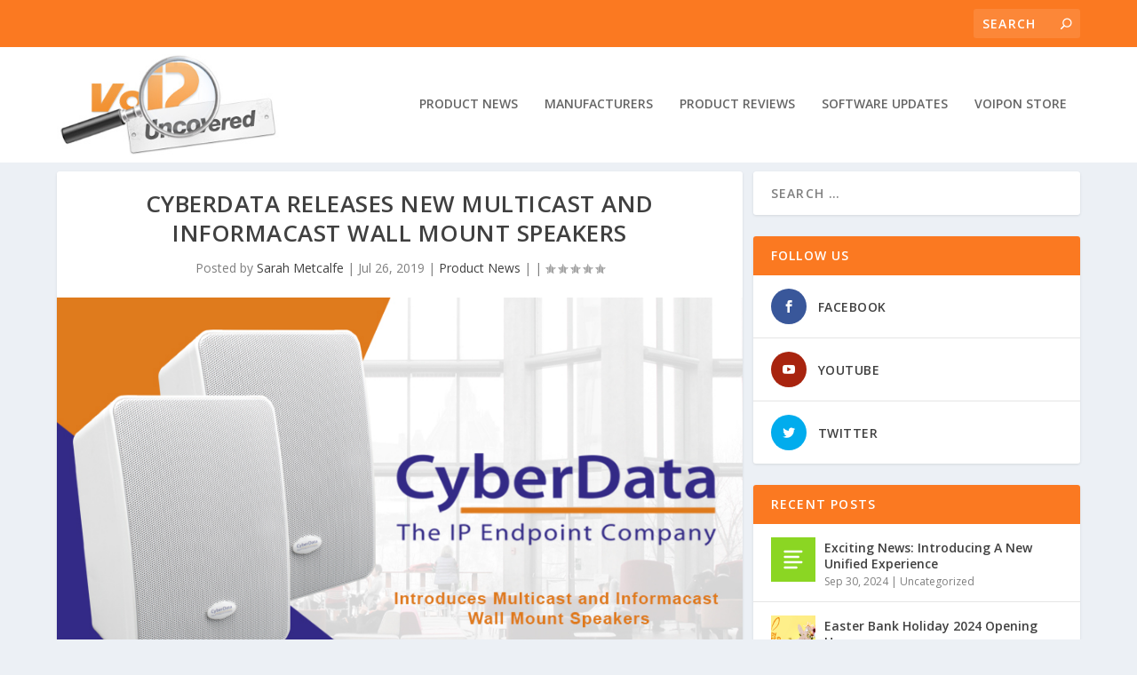

--- FILE ---
content_type: text/html; charset=UTF-8
request_url: https://blog.voipon.co.uk/cyberdata-releases-new-multicast-and-informacast-wall-mount-speakers/
body_size: 8516
content:
<!DOCTYPE html>
<!--[if IE 6]>
<html id="ie6" lang="en-US">
<![endif]-->
<!--[if IE 7]>
<html id="ie7" lang="en-US">
<![endif]-->
<!--[if IE 8]>
<html id="ie8" lang="en-US">
<![endif]-->
<!--[if !(IE 6) | !(IE 7) | !(IE 8)  ]><!-->
<html lang="en-US">
<!--<![endif]-->
<head>
	<meta charset="UTF-8" />
			
	<meta http-equiv="X-UA-Compatible" content="IE=edge">
	<link rel="pingback" href="https://blog.voipon.co.uk/xmlrpc.php" />

		<!--[if lt IE 9]>
	<script src="https://blog.voipon.co.uk/wp-content/themes/Extra/scripts/ext/html5.js" type="text/javascript"></script>
	<![endif]-->

	<script type="text/javascript">
		document.documentElement.className = 'js';
	</script>

	<script>var et_site_url='https://blog.voipon.co.uk';var et_post_id='12939';function et_core_page_resource_fallback(a,b){"undefined"===typeof b&&(b=a.sheet.cssRules&&0===a.sheet.cssRules.length);b&&(a.onerror=null,a.onload=null,a.href?a.href=et_site_url+"/?et_core_page_resource="+a.id+et_post_id:a.src&&(a.src=et_site_url+"/?et_core_page_resource="+a.id+et_post_id))}
</script><title>CyberData releases new multicast and informacast wall mount speakers | VoIP Uncovered</title>
<link rel='dns-prefetch' href='//fonts.googleapis.com' />
<link rel='dns-prefetch' href='//s.w.org' />
<link rel="alternate" type="application/rss+xml" title="VoIP Uncovered &raquo; Feed" href="https://blog.voipon.co.uk/feed/" />
<link rel="alternate" type="application/rss+xml" title="VoIP Uncovered &raquo; Comments Feed" href="https://blog.voipon.co.uk/comments/feed/" />
<link rel="alternate" type="application/rss+xml" title="VoIP Uncovered &raquo; CyberData releases new multicast and informacast wall mount speakers Comments Feed" href="https://blog.voipon.co.uk/cyberdata-releases-new-multicast-and-informacast-wall-mount-speakers/feed/" />
		<script type="text/javascript">
			window._wpemojiSettings = {"baseUrl":"https:\/\/s.w.org\/images\/core\/emoji\/11\/72x72\/","ext":".png","svgUrl":"https:\/\/s.w.org\/images\/core\/emoji\/11\/svg\/","svgExt":".svg","source":{"concatemoji":"https:\/\/blog.voipon.co.uk\/wp-includes\/js\/wp-emoji-release.min.js?ver=4.9.26"}};
			!function(e,a,t){var n,r,o,i=a.createElement("canvas"),p=i.getContext&&i.getContext("2d");function s(e,t){var a=String.fromCharCode;p.clearRect(0,0,i.width,i.height),p.fillText(a.apply(this,e),0,0);e=i.toDataURL();return p.clearRect(0,0,i.width,i.height),p.fillText(a.apply(this,t),0,0),e===i.toDataURL()}function c(e){var t=a.createElement("script");t.src=e,t.defer=t.type="text/javascript",a.getElementsByTagName("head")[0].appendChild(t)}for(o=Array("flag","emoji"),t.supports={everything:!0,everythingExceptFlag:!0},r=0;r<o.length;r++)t.supports[o[r]]=function(e){if(!p||!p.fillText)return!1;switch(p.textBaseline="top",p.font="600 32px Arial",e){case"flag":return s([55356,56826,55356,56819],[55356,56826,8203,55356,56819])?!1:!s([55356,57332,56128,56423,56128,56418,56128,56421,56128,56430,56128,56423,56128,56447],[55356,57332,8203,56128,56423,8203,56128,56418,8203,56128,56421,8203,56128,56430,8203,56128,56423,8203,56128,56447]);case"emoji":return!s([55358,56760,9792,65039],[55358,56760,8203,9792,65039])}return!1}(o[r]),t.supports.everything=t.supports.everything&&t.supports[o[r]],"flag"!==o[r]&&(t.supports.everythingExceptFlag=t.supports.everythingExceptFlag&&t.supports[o[r]]);t.supports.everythingExceptFlag=t.supports.everythingExceptFlag&&!t.supports.flag,t.DOMReady=!1,t.readyCallback=function(){t.DOMReady=!0},t.supports.everything||(n=function(){t.readyCallback()},a.addEventListener?(a.addEventListener("DOMContentLoaded",n,!1),e.addEventListener("load",n,!1)):(e.attachEvent("onload",n),a.attachEvent("onreadystatechange",function(){"complete"===a.readyState&&t.readyCallback()})),(n=t.source||{}).concatemoji?c(n.concatemoji):n.wpemoji&&n.twemoji&&(c(n.twemoji),c(n.wpemoji)))}(window,document,window._wpemojiSettings);
		</script>
		<meta content="Extra v.2.0.100" name="generator"/><style type="text/css">
img.wp-smiley,
img.emoji {
	display: inline !important;
	border: none !important;
	box-shadow: none !important;
	height: 1em !important;
	width: 1em !important;
	margin: 0 .07em !important;
	vertical-align: -0.1em !important;
	background: none !important;
	padding: 0 !important;
}
</style>
<link rel='stylesheet' id='extra-fonts-css'  href='https://fonts.googleapis.com/css?family=Open+Sans:300italic,400italic,600italic,700italic,800italic,400,300,600,700,800&#038;subset=latin,latin-ext' type='text/css' media='all' />
<link rel='stylesheet' id='extra-style-css'  href='https://blog.voipon.co.uk/wp-content/themes/Extra/style.css?ver=2.0.100' type='text/css' media='all' />
<link rel='stylesheet' id='dashicons-css'  href='https://blog.voipon.co.uk/wp-includes/css/dashicons.min.css?ver=4.9.26' type='text/css' media='all' />
<script>if (document.location.protocol != "https:") {document.location = document.URL.replace(/^http:/i, "https:");}</script><script type='text/javascript' src='https://blog.voipon.co.uk/wp-includes/js/jquery/jquery.js?ver=1.12.4'></script>
<script type='text/javascript' src='https://blog.voipon.co.uk/wp-includes/js/jquery/jquery-migrate.min.js?ver=1.4.1'></script>
<link rel='https://api.w.org/' href='https://blog.voipon.co.uk/wp-json/' />
<link rel="EditURI" type="application/rsd+xml" title="RSD" href="https://blog.voipon.co.uk/xmlrpc.php?rsd" />
<link rel="wlwmanifest" type="application/wlwmanifest+xml" href="https://blog.voipon.co.uk/wp-includes/wlwmanifest.xml" /> 
<link rel='prev' title='Webinar: Fanvil X7, X7C and X210 IP phones' href='https://blog.voipon.co.uk/webinar-fanvil-x7-x7c-and-x210-ip-phones/' />
<link rel='next' title='New 2N Indoor Touch 2.0 answering unit' href='https://blog.voipon.co.uk/new-2n-indoor-touch-2-0-answering-unit/' />
<meta name="generator" content="WordPress 4.9.26" />
<link rel="canonical" href="https://blog.voipon.co.uk/cyberdata-releases-new-multicast-and-informacast-wall-mount-speakers/" />
<link rel='shortlink' href='https://blog.voipon.co.uk/?p=12939' />
<link rel="alternate" type="application/json+oembed" href="https://blog.voipon.co.uk/wp-json/oembed/1.0/embed?url=https%3A%2F%2Fblog.voipon.co.uk%2Fcyberdata-releases-new-multicast-and-informacast-wall-mount-speakers%2F" />
<link rel="alternate" type="text/xml+oembed" href="https://blog.voipon.co.uk/wp-json/oembed/1.0/embed?url=https%3A%2F%2Fblog.voipon.co.uk%2Fcyberdata-releases-new-multicast-and-informacast-wall-mount-speakers%2F&#038;format=xml" />
<meta name="viewport" content="width=device-width, initial-scale=1.0, maximum-scale=1.0, user-scalable=1" /><style>
@import url('https://fonts.googleapis.com/css?family=Open+Sans');
</style><link rel="stylesheet" id="et-core-unified-cached-inline-styles" href="https://blog.voipon.co.uk/wp-content/cache/et/12939/et-core-unified-17673776007959.min.css" onerror="et_core_page_resource_fallback(this, true)" onload="et_core_page_resource_fallback(this)" />

</head>
<body data-rsssl=1 class="post-template-default single single-post postid-12939 single-format-standard et_extra et_pb_pagebuilder_layout et_non_fixed_nav et_pb_gutters3 et_primary_nav_dropdown_animation_Default et_secondary_nav_dropdown_animation_Default with_sidebar with_sidebar_right et_includes_sidebar et_minified_js et_minified_css">
	<div id="page-container" class="page-container">
				<!-- Header -->
		<header class="header left-right">
						<!-- #top-header -->
			<div id="top-header" style="">
				<div class="container">

					<!-- Secondary Nav -->
											<div id="et-secondary-nav" class="">
												</div>
					
					<!-- #et-info -->
					<div id="et-info">

						
						<!-- .et-extra-social-icons -->
						<ul class="et-extra-social-icons" style="">
																																																																																																																																																																																																																																																																																																																																																																																																																																																																																																																																																																																																																																																																																															</ul>
						
						<!-- .et-top-search -->
												<div class="et-top-search" style="">
							<form role="search" class="et-search-form" method="get" action="https://blog.voipon.co.uk/">
			<input type="search" class="et-search-field" placeholder="Search" value="" name="s" title="Search for:" />
			<button class="et-search-submit"></button>
		</form>						</div>
						
						<!-- cart -->
											</div>
				</div><!-- /.container -->
			</div><!-- /#top-header -->

			
			<!-- Main Header -->
			<div id="main-header-wrapper">
				<div id="main-header" data-fixed-height="80">
					<div class="container">
					<!-- ET Ad -->
						
						
						<!-- Logo -->
						<a class="logo" href="https://blog.voipon.co.uk/" data-fixed-height="51">
							<img src="https://blog.voipon.co.uk/wp-content/uploads/2018/02/voip-uncovered4.jpg" alt="VoIP Uncovered" id="logo" />
						</a>

						
						<!-- ET Navigation -->
						<div id="et-navigation" class="">
							<ul id="et-menu" class="nav"><li id="menu-item-10808" class="menu-item menu-item-type-taxonomy menu-item-object-category current-post-ancestor current-menu-parent current-post-parent menu-item-10808"><a href="https://blog.voipon.co.uk/category/product-news/">Product News</a></li>
<li id="menu-item-10807" class="menu-item menu-item-type-taxonomy menu-item-object-category menu-item-10807"><a href="https://blog.voipon.co.uk/category/manufacturer-news/">Manufacturers</a></li>
<li id="menu-item-10809" class="menu-item menu-item-type-taxonomy menu-item-object-category menu-item-10809"><a href="https://blog.voipon.co.uk/category/voip-reviews/">Product Reviews</a></li>
<li id="menu-item-10811" class="menu-item menu-item-type-taxonomy menu-item-object-category menu-item-10811"><a href="https://blog.voipon.co.uk/category/software-updates/">Software Updates</a></li>
<li id="menu-item-10810" class="menu-item menu-item-type-custom menu-item-object-custom menu-item-10810"><a href="http://www.voipon.co.uk/">VoIPon Store</a></li>
</ul>							<div id="et-mobile-navigation">
			<span class="show-menu">
				<div class="show-menu-button">
					<span></span>
					<span></span>
					<span></span>
				</div>
				<p>Select Page</p>
			</span>
			<nav>
			</nav>
		</div> <!-- /#et-mobile-navigation -->						</div><!-- /#et-navigation -->
					</div><!-- /.container -->
				</div><!-- /#main-header -->
			</div><!-- /#main-header-wrapper -->

		</header>

				<div id="main-content">
		<div class="container">
		<div id="content-area" class="clearfix">
			<div class="et_pb_extra_column_main">
																<article id="post-12939" class="module single-post-module post-12939 post type-post status-publish format-standard has-post-thumbnail hentry category-product-news et-has-post-format-content et_post_format-et-post-format-standard">
														<div class="post-header">
								<h1 class="entry-title">CyberData releases new multicast and informacast wall mount speakers</h1>
								<div class="post-meta vcard">
									<p>Posted by <a href="https://blog.voipon.co.uk/author/sarah-metcalfe/" class="url fn" title="Posts by Sarah Metcalfe" rel="author">Sarah Metcalfe</a> | <span class="updated">Jul 26, 2019</span> | <a href="https://blog.voipon.co.uk/category/product-news/" rel="tag">Product News</a> | <a class="comments-link" href="https://blog.voipon.co.uk/cyberdata-releases-new-multicast-and-informacast-wall-mount-speakers/#comments">0 <span title="comment count" class="comment-bubble post-meta-icon"></span></a> | <span class="rating-stars" title="Rating: 0.00"><span class="post-meta-icon rating-star rating-star-empty rating-star-1"></span>
<span class="post-meta-icon rating-star rating-star-empty rating-star-2"></span>
<span class="post-meta-icon rating-star rating-star-empty rating-star-3"></span>
<span class="post-meta-icon rating-star rating-star-empty rating-star-4"></span>
<span class="post-meta-icon rating-star rating-star-empty rating-star-5"></span>
</span></p>
								</div>
							</div>
							
														<div class="post-thumbnail header">
								<img src="https://blog.voipon.co.uk/wp-content/uploads/2019/07/cyberdata-Blog-Post2.jpg" alt="CyberData releases new multicast and informacast wall mount speakers" />							</div>
							
														
							<div class="post-wrap">
															<div class="post-content entry-content">
									<div class="et_pb_section et_pb_section_0 et_section_regular">
				
				
				
				
					<div class=" et_pb_row et_pb_row_0">
				<div class="et_pb_column et_pb_column_4_4  et_pb_column_0 et_pb_css_mix_blend_mode_passthrough et-last-child">
				
				
				<div class="et_pb_text et_pb_module et_pb_bg_layout_light et_pb_text_align_left  et_pb_text_0">
				
				
				<div class="et_pb_text_inner">
					<p style="text-align: center;"><span style="font-weight: 400;"><a href="https://www.voipon.co.uk/cyberdata-m-81.html" target="_blank" rel="noopener noopneer">CyberData Corporation</a>, a specialist in peripheral devices for VoIP phone systems, has released two new wall mount speakers: The <a href="https://www.voipon.co.uk/cyberdata-multicast-wall-mount-speaker-011487-p-8557.html" target="_blank" rel="noopener noopneer">Multicast wall mount speaker (011487)</a> and the <a href="https://www.voipon.co.uk/cyberdata-informacast-enabled-wall-mount-speaker-011505-p-8537.html" target="_blank" rel="noopener noopneer">InformaCast wall mount speaker (011505)</a> </span></p>
<p style="text-align: center;"><span style="font-weight: 400;">These cost competitive PoE and VoIP public address speakers are the wall mount versions of the recently released <a href="https://www.voipon.co.uk/cyberdata-multicast-speaker-011458-p-8514.html" target="_blank" rel="noopener noopneer">Multicast Ceiling Speaker (011458)</a> </span><span style="font-weight: 400;">and the <a href="https://www.voipon.co.uk/cyberdata-informacast-enabled-ceiling-speaker-011504-p-8513.html" target="_blank" rel="noopener noopneer">InformaCast and the Ceiling Speaker (011504)</a>.</span></p>
				</div>
			</div> <!-- .et_pb_text --><div class="et_pb_module et_pb_space et_pb_divider et_pb_divider_0 et_pb_divider_position_"><div class="et_pb_divider_internal"></div></div>
			</div> <!-- .et_pb_column -->
				
				
			</div> <!-- .et_pb_row --><div class=" et_pb_row et_pb_row_1">
				<div class="et_pb_column et_pb_column_4_4  et_pb_column_1 et_pb_css_mix_blend_mode_passthrough et-last-child">
				
				
				<div class="et_pb_text et_pb_module et_pb_bg_layout_light et_pb_text_align_left  et_pb_text_1">
				
				
				<div class="et_pb_text_inner">
					<h5 style="text-align: left;">Both Speakers include the following features:</h5>
<p><span style="font-weight: 400;">→Supports audio prioritisation for 10 multicast paging groups</span><br />
<span style="font-weight: 400;">→Receives pages directly from Polycom phones</span><br />
<span style="font-weight: 400;">→TLS security for autoprovisioning and web-based configuration</span><br />
<span style="font-weight: 400;">→User upgradeable firmware via web interface or autoprovisioning</span><br />
<span style="font-weight: 400;">→Configurable event generation for device health and status monitoring</span></p>
<h5 style="text-align: left;">The InformaCast Ceiling Speaker also:</h5>
<p><span style="font-weight: 400;">→Receives Singlewire InformaCast and multicast messages</span><br />
<span style="font-weight: 400;">→Supports Singlewire InformaCast High Quality Audio</span></p>
				</div>
			</div> <!-- .et_pb_text --><div class="et_pb_module et_pb_space et_pb_divider et_pb_divider_1 et_pb_divider_position_"><div class="et_pb_divider_internal"></div></div>
			</div> <!-- .et_pb_column -->
				
				
			</div> <!-- .et_pb_row --><div class=" et_pb_row et_pb_row_2">
				<div class="et_pb_column et_pb_column_4_4  et_pb_column_2 et_pb_css_mix_blend_mode_passthrough et-last-child">
				
				
				<div class="et_pb_testimonial  et_pb_testimonial_0 et_pb_testimonial_no_image et_pb_module et_pb_bg_layout_light et_pb_text_align_center clearfix" style="background-color: #f5f5f5;">
				
				
				
				<div class="et_pb_testimonial_description">
					<div class="et_pb_testimonial_description_inner">
					<p style="text-align: center;"><span style="font-weight: 400;">CyberData has been very active in 2019 with a total of 10 new product releases – and the year isn’t over yet. “We’ve got a roadmap of new devices and the ability to respond quickly to customer feedback. Releasing cost-competitive wall and ceiling mount speakers was a natural for us. Many customers just don’t need all the bells and whistles, and prefer to have a speaker that can be easily installed, without the need for extra or additional mounting hardware,”</span></p>
					<strong class="et_pb_testimonial_author">Phil Lembo</strong>
					<p class="et_pb_testimonial_meta">CEO/President, CyberData</p>
					</div> <!-- .et_pb_testimonial_description_inner -->
				</div> <!-- .et_pb_testimonial_description -->
			</div> <!-- .et_pb_testimonial --><div class="et_pb_module et_pb_space et_pb_divider et_pb_divider_2 et_pb_divider_position_"><div class="et_pb_divider_internal"></div></div><div class="et_pb_text et_pb_module et_pb_bg_layout_light et_pb_text_align_left  et_pb_text_2">
				
				
				<div class="et_pb_text_inner">
					<h5 style="text-align: center;">EXPAND YOUR SOLUTION</h5>
<p style="text-align: center;"><span style="font-weight: 400;">To learn more about CyberData’s new Multicast Wall Mount Speaker and InformaCast Enabled Wall Mount Speaker or any device in CyberData’s line of VoIP endpoints, please click <a href="https://www.voipon.co.uk/cyberdata-m-81.html" target="_blank" rel="noopener noopneer">here</a> </span></p>
				</div>
			</div> <!-- .et_pb_text --><div class="et_pb_button_module_wrapper et_pb_module et_pb_button_alignment_center">
				<a class="et_pb_button  et_pb_button_0 et_pb_module et_pb_bg_layout_dark" href="https://www.voipon.co.uk/cyberdata-m-81.html" target="_blank">Shop CyberData</a>
			</div><div class="et_pb_module et_pb_space et_pb_divider et_pb_divider_3 et_pb_divider_position_"><div class="et_pb_divider_internal"></div></div><div class="et_pb_text et_pb_module et_pb_bg_layout_light et_pb_text_align_left  et_pb_text_3">
				
				
				<div class="et_pb_text_inner">
					<p style="text-align: center;">Click <a href="https://www.cyberdata.net/blogs/news">here</a> for the original news release from CyberData</p>
				</div>
			</div> <!-- .et_pb_text -->
			</div> <!-- .et_pb_column -->
				
				
			</div> <!-- .et_pb_row -->
				
				
			</div> <!-- .et_pb_section -->																	</div>
														</div>
														<div class="post-footer">
								<div class="social-icons ed-social-share-icons">
									<p class="share-title">Share:</p>
									
		
		
		
		
		
		
		
		
		
		<a href="http://www.facebook.com/sharer.php?u=https://blog.voipon.co.uk/cyberdata-releases-new-multicast-and-informacast-wall-mount-speakers/&#038;t=CyberData%20releases%20new%20multicast%20and%20informacast%20wall%20mount%20speakers" class="social-share-link" title="Share &quot;CyberData releases new multicast and informacast wall mount speakers&quot; via Facebook" data-network-name="facebook" data-share-title="CyberData releases new multicast and informacast wall mount speakers" data-share-url="https://blog.voipon.co.uk/cyberdata-releases-new-multicast-and-informacast-wall-mount-speakers/">
				<span class="et-extra-icon et-extra-icon-facebook et-extra-icon-background-hover" ></span>
			</a><a href="http://twitter.com/home?status=CyberData%20releases%20new%20multicast%20and%20informacast%20wall%20mount%20speakers%20https://blog.voipon.co.uk/cyberdata-releases-new-multicast-and-informacast-wall-mount-speakers/" class="social-share-link" title="Share &quot;CyberData releases new multicast and informacast wall mount speakers&quot; via Twitter" data-network-name="twitter" data-share-title="CyberData releases new multicast and informacast wall mount speakers" data-share-url="https://blog.voipon.co.uk/cyberdata-releases-new-multicast-and-informacast-wall-mount-speakers/">
				<span class="et-extra-icon et-extra-icon-twitter et-extra-icon-background-hover" ></span>
			</a><a href="https://plus.google.com/share?url=https://blog.voipon.co.uk/cyberdata-releases-new-multicast-and-informacast-wall-mount-speakers/&#038;t=CyberData%20releases%20new%20multicast%20and%20informacast%20wall%20mount%20speakers" class="social-share-link" title="Share &quot;CyberData releases new multicast and informacast wall mount speakers&quot; via Google +" data-network-name="googleplus" data-share-title="CyberData releases new multicast and informacast wall mount speakers" data-share-url="https://blog.voipon.co.uk/cyberdata-releases-new-multicast-and-informacast-wall-mount-speakers/">
				<span class="et-extra-icon et-extra-icon-googleplus et-extra-icon-background-hover" ></span>
			</a><a href="https://www.tumblr.com/share?v=3&#038;u=https://blog.voipon.co.uk/cyberdata-releases-new-multicast-and-informacast-wall-mount-speakers/&#038;t=CyberData%20releases%20new%20multicast%20and%20informacast%20wall%20mount%20speakers" class="social-share-link" title="Share &quot;CyberData releases new multicast and informacast wall mount speakers&quot; via Tumblr" data-network-name="tumblr" data-share-title="CyberData releases new multicast and informacast wall mount speakers" data-share-url="https://blog.voipon.co.uk/cyberdata-releases-new-multicast-and-informacast-wall-mount-speakers/">
				<span class="et-extra-icon et-extra-icon-tumblr et-extra-icon-background-hover" ></span>
			</a><a href="http://www.pinterest.com/pin/create/button/?url=https://blog.voipon.co.uk/cyberdata-releases-new-multicast-and-informacast-wall-mount-speakers/&#038;description=CyberData%20releases%20new%20multicast%20and%20informacast%20wall%20mount%20speakers&#038;media=https://blog.voipon.co.uk/wp-content/uploads/2019/07/cyberdata-Blog-Post2-200x200.jpg" class="social-share-link" title="Share &quot;CyberData releases new multicast and informacast wall mount speakers&quot; via Pinterest" data-network-name="pinterest" data-share-title="CyberData releases new multicast and informacast wall mount speakers" data-share-url="https://blog.voipon.co.uk/cyberdata-releases-new-multicast-and-informacast-wall-mount-speakers/">
				<span class="et-extra-icon et-extra-icon-pinterest et-extra-icon-background-hover" ></span>
			</a><a href="http://www.linkedin.com/shareArticle?mini=true&#038;url=https://blog.voipon.co.uk/cyberdata-releases-new-multicast-and-informacast-wall-mount-speakers/&#038;title=CyberData%20releases%20new%20multicast%20and%20informacast%20wall%20mount%20speakers" class="social-share-link" title="Share &quot;CyberData releases new multicast and informacast wall mount speakers&quot; via LinkedIn" data-network-name="linkedin" data-share-title="CyberData releases new multicast and informacast wall mount speakers" data-share-url="https://blog.voipon.co.uk/cyberdata-releases-new-multicast-and-informacast-wall-mount-speakers/">
				<span class="et-extra-icon et-extra-icon-linkedin et-extra-icon-background-hover" ></span>
			</a><a href="https://bufferapp.com/add?url=https://blog.voipon.co.uk/cyberdata-releases-new-multicast-and-informacast-wall-mount-speakers/&#038;title=CyberData%20releases%20new%20multicast%20and%20informacast%20wall%20mount%20speakers" class="social-share-link" title="Share &quot;CyberData releases new multicast and informacast wall mount speakers&quot; via Buffer" data-network-name="buffer" data-share-title="CyberData releases new multicast and informacast wall mount speakers" data-share-url="https://blog.voipon.co.uk/cyberdata-releases-new-multicast-and-informacast-wall-mount-speakers/">
				<span class="et-extra-icon et-extra-icon-buffer et-extra-icon-background-hover" ></span>
			</a><a href="http://www.stumbleupon.com/badge?url=https://blog.voipon.co.uk/cyberdata-releases-new-multicast-and-informacast-wall-mount-speakers/&#038;title=CyberData%20releases%20new%20multicast%20and%20informacast%20wall%20mount%20speakers" class="social-share-link" title="Share &quot;CyberData releases new multicast and informacast wall mount speakers&quot; via Stumbleupon" data-network-name="stumbleupon" data-share-title="CyberData releases new multicast and informacast wall mount speakers" data-share-url="https://blog.voipon.co.uk/cyberdata-releases-new-multicast-and-informacast-wall-mount-speakers/">
				<span class="et-extra-icon et-extra-icon-stumbleupon et-extra-icon-background-hover" ></span>
			</a><a href="#" class="social-share-link" title="Share &quot;CyberData releases new multicast and informacast wall mount speakers&quot; via Email" data-network-name="basic_email" data-share-title="CyberData releases new multicast and informacast wall mount speakers" data-share-url="https://blog.voipon.co.uk/cyberdata-releases-new-multicast-and-informacast-wall-mount-speakers/">
				<span class="et-extra-icon et-extra-icon-basic_email et-extra-icon-background-hover" ></span>
			</a><a href="#" class="social-share-link" title="Share &quot;CyberData releases new multicast and informacast wall mount speakers&quot; via Print" data-network-name="basic_print" data-share-title="CyberData releases new multicast and informacast wall mount speakers" data-share-url="https://blog.voipon.co.uk/cyberdata-releases-new-multicast-and-informacast-wall-mount-speakers/">
				<span class="et-extra-icon et-extra-icon-basic_print et-extra-icon-background-hover" ></span>
			</a>								</div>
																<div class="rating-stars">
									<p id="rate-title" class="rate-title">Rate:</p><div id="rating-stars"></div><input type="hidden" id="post_id" value="12939" />								</div>
																<style type="text/css" id="rating-stars">
									.post-footer .rating-stars #rated-stars img.star-on,
									.post-footer .rating-stars #rating-stars img.star-on {
										background-color: #00a8ff;
									}
								</style>
							</div>

																				</article>

						<nav class="post-nav">
							<div class="nav-links clearfix">
								<div class="nav-link nav-link-prev">
									<a href="https://blog.voipon.co.uk/webinar-fanvil-x7-x7c-and-x210-ip-phones/" rel="prev"><span class="button">Previous</span><span class="title">Webinar: Fanvil X7, X7C and X210 IP phones</span></a>								</div>
								<div class="nav-link nav-link-next">
									<a href="https://blog.voipon.co.uk/new-2n-indoor-touch-2-0-answering-unit/" rel="next"><span class="button">Next</span><span class="title">New 2N Indoor Touch 2.0 answering unit</span></a>								</div>
							</div>
						</nav>
						
												<div class="et_extra_other_module related-posts">
							<div class="related-posts-header">
								<h3>Related Posts</h3>
							</div>
							<div class="related-posts-content clearfix">
																<div class="related-post">
									<div class="featured-image"><a href="https://blog.voipon.co.uk/upgrade-to-the-yealink-t54w-when-you-buy-the-t46s-at-no-extra-cost-for-a-limited-time-only/" title="Upgrade to the Yealink T54W for free when you buy the T46S for a limited time only" class="post-thumbnail">
				<img src="https://blog.voipon.co.uk/wp-content/uploads/2020/08/Yealink_offer_blog-440x264.png" alt="Upgrade to the Yealink T54W for free when you buy the T46S for a limited time only" /><span class="et_pb_extra_overlay"></span>
			</a></div>
									<h4 class="title"><a href="https://blog.voipon.co.uk/upgrade-to-the-yealink-t54w-when-you-buy-the-t46s-at-no-extra-cost-for-a-limited-time-only/">Upgrade to the Yealink T54W for free when you buy the T46S for a limited time only</a></h4>
									<p class="date"><span class="updated">August 14, 2020</span></p>
								</div>
																<div class="related-post">
									<div class="featured-image"><a href="https://blog.voipon.co.uk/digiums-new-a-series-phones-for-asterisk/" title="Digium’s new A-Series phones for Asterisk" class="post-thumbnail">
				<img src="https://blog.voipon.co.uk/wp-content/uploads/2018/05/digium-a-series-header-440x264.jpg" alt="Digium’s new A-Series phones for Asterisk" /><span class="et_pb_extra_overlay"></span>
			</a></div>
									<h4 class="title"><a href="https://blog.voipon.co.uk/digiums-new-a-series-phones-for-asterisk/">Digium’s new A-Series phones for Asterisk</a></h4>
									<p class="date"><span class="updated">May 25, 2018</span></p>
								</div>
																<div class="related-post">
									<div class="featured-image"><a href="https://blog.voipon.co.uk/whats-new-in-the-fanvil-i10-sip-mini-intercom-series/" title="What’s new in the Fanvil  i10 SIP mini intercom series?" class="post-thumbnail">
				<img src="https://blog.voipon.co.uk/wp-content/uploads/2019/09/fanvilSIPintercoms-440x264.jpg" alt="What’s new in the Fanvil  i10 SIP mini intercom series?" /><span class="et_pb_extra_overlay"></span>
			</a></div>
									<h4 class="title"><a href="https://blog.voipon.co.uk/whats-new-in-the-fanvil-i10-sip-mini-intercom-series/">What’s new in the Fanvil  i10 SIP mini intercom series?</a></h4>
									<p class="date"><span class="updated">September 3, 2019</span></p>
								</div>
																<div class="related-post">
									<div class="featured-image"><a href="https://blog.voipon.co.uk/small-business-phone-systems-a-guide-from-yeastar/" title="Small Business Phone Systems: A Guide from Yeastar" class="post-thumbnail">
				<img src="https://blog.voipon.co.uk/wp-content/uploads/2019/06/yeastarblog-440x264.jpg" alt="Small Business Phone Systems: A Guide from Yeastar" /><span class="et_pb_extra_overlay"></span>
			</a></div>
									<h4 class="title"><a href="https://blog.voipon.co.uk/small-business-phone-systems-a-guide-from-yeastar/">Small Business Phone Systems: A Guide from Yeastar</a></h4>
									<p class="date"><span class="updated">June 24, 2019</span></p>
								</div>
																							</div>
						</div>
										
							</div><!-- /.et_pb_extra_column.et_pb_extra_column_main -->

			<div class="et_pb_extra_column_sidebar">
	<div id="search-3" class="et_pb_widget widget_search"><h4 class="widgettitle"> </h4><form role="search" method="get" class="search-form" action="https://blog.voipon.co.uk/">
				<label>
					<span class="screen-reader-text">Search for:</span>
					<input type="search" class="search-field" placeholder="Search &hellip;" value="" name="s" />
				</label>
				<input type="submit" class="search-submit" value="Search" />
			</form></div> <!-- end .et_pb_widget --><div id="et_social_followers-2" class="et_pb_widget widget_et_social_followers"><h4 class="widgettitle">Follow Us</h4>
		<div class="widget_content">
			<ul class="widget_list">
								<li>
						<a class="et-extra-icon et-extra-icon-facebook et-extra-icon-background social-icon" href="https://www.facebook.com/VoIPon/"></a>
						<a href="https://www.facebook.com/VoIPon/" class="widget_list_social">
							<h3 class="title">Facebook</h3>
													</a>
					</li>
										<li>
						<a class="et-extra-icon et-extra-icon-youtube et-extra-icon-background social-icon" href="https://www.youtube.com/user/voipon"></a>
						<a href="https://www.youtube.com/user/voipon" class="widget_list_social">
							<h3 class="title">Youtube</h3>
													</a>
					</li>
										<li>
						<a class="et-extra-icon et-extra-icon-twitter et-extra-icon-background social-icon" href="https://twitter.com/VoIPon"></a>
						<a href="https://twitter.com/VoIPon" class="widget_list_social">
							<h3 class="title">Twitter</h3>
													</a>
					</li>
								</ul>
		</div>
		</div> <!-- end .et_pb_widget -->		<div id="et-recent-posts-2" class="et_pb_widget widget_et_recent_entries">		<h4 class="widgettitle">Recent Posts</h4>		<ul class="widget_list">
					<li>
									<a href="https://blog.voipon.co.uk/18700-2/" title="Exciting News: Introducing A New Unified Experience" class="widget_list_thumbnail" style="background-color:#8bd623">
				<img src="https://blog.voipon.co.uk/wp-content/themes/Extra/images/post-format-icon-text.svg" alt="Exciting News: Introducing A New Unified Experience"  style="background-color:#8bd623"/>
			</a>								<div class="post_info">
					<a href="https://blog.voipon.co.uk/18700-2/" class="title">Exciting News: Introducing A New Unified Experience</a>
										<div class="post-meta">
						<span class="updated">Sep 30, 2024</span> | <a href="https://blog.voipon.co.uk/category/uncategorized/" rel="tag">Uncategorized</a>					</div>
				</div>
			</li>
					<li>
									<a href="https://blog.voipon.co.uk/easter-bank-holiday-opening-hours/" title="Easter Bank Holiday 2024 Opening Hours" class="widget_list_thumbnail" style="background-color:#8bd623">
				<img src="https://blog.voipon.co.uk/wp-content/uploads/2022/04/easter-voipon-150x150.png" alt="Easter Bank Holiday 2024 Opening Hours"  style="background-color:#8bd623"/>
			</a>								<div class="post_info">
					<a href="https://blog.voipon.co.uk/easter-bank-holiday-opening-hours/" class="title">Easter Bank Holiday 2024 Opening Hours</a>
										<div class="post-meta">
						<span class="updated">Mar 28, 2024</span> | <a href="https://blog.voipon.co.uk/category/announcements/" rel="tag">Announcements</a>					</div>
				</div>
			</li>
					<li>
									<a href="https://blog.voipon.co.uk/v20-3cx-re-engineered/" title="V20: 3CX Re-engineered" class="widget_list_thumbnail" style="background-color:#8bd623">
				<img src="https://blog.voipon.co.uk/wp-content/uploads/2024/03/431230150_6550861995904_7524899015880130469_n-150x150.jpg" alt="V20: 3CX Re-engineered"  style="background-color:#8bd623"/>
			</a>								<div class="post_info">
					<a href="https://blog.voipon.co.uk/v20-3cx-re-engineered/" class="title">V20: 3CX Re-engineered</a>
										<div class="post-meta">
						<span class="updated">Mar 27, 2024</span> | <a href="https://blog.voipon.co.uk/category/3cx/" rel="tag">3CX</a>, <a href="https://blog.voipon.co.uk/category/announcements/" rel="tag">Announcements</a>, <a href="https://blog.voipon.co.uk/category/voip-for-business/" rel="tag">Business VoIP</a>, <a href="https://blog.voipon.co.uk/category/latest-news/" rel="tag">Latest</a>, <a href="https://blog.voipon.co.uk/category/manufacturer-news/" rel="tag">Manufacturers</a>, <a href="https://blog.voipon.co.uk/category/software-updates/" rel="tag">Software Updates</a>					</div>
				</div>
			</li>
					<li>
									<a href="https://blog.voipon.co.uk/boost-your-network-infrastructure-explore-grandstreams-full-switch-range/" title="Boost Your Network Infrastructure: Explore Grandstream&#8217;s Full Switch Range" class="widget_list_thumbnail" style="background-color:#8bd623">
				<img src="https://blog.voipon.co.uk/wp-content/uploads/2023/11/social-image-GWN7700-series-no-text-V1-150x150.png" alt="Boost Your Network Infrastructure: Explore Grandstream&#8217;s Full Switch Range"  style="background-color:#8bd623"/>
			</a>								<div class="post_info">
					<a href="https://blog.voipon.co.uk/boost-your-network-infrastructure-explore-grandstreams-full-switch-range/" class="title">Boost Your Network Infrastructure: Explore Grandstream&#8217;s Full Switch Range</a>
										<div class="post-meta">
						<span class="updated">Nov 28, 2023</span> | <a href="https://blog.voipon.co.uk/category/manufacturer-news/" rel="tag">Manufacturers</a>, <a href="https://blog.voipon.co.uk/category/product-news/" rel="tag">Product News</a>					</div>
				</div>
			</li>
					<li>
									<a href="https://blog.voipon.co.uk/unlocking-seamless-collaboration-exploring-the-yealink-meetingboard/" title="Unlocking Seamless Collaboration: Exploring the Yealink MeetingBoard" class="widget_list_thumbnail" style="background-color:#8bd623">
				<img src="https://blog.voipon.co.uk/wp-content/uploads/2023/09/202307120716546702c7e93c34605b2624d25b6160bad-150x150.jpg" alt="Unlocking Seamless Collaboration: Exploring the Yealink MeetingBoard"  style="background-color:#8bd623"/>
			</a>								<div class="post_info">
					<a href="https://blog.voipon.co.uk/unlocking-seamless-collaboration-exploring-the-yealink-meetingboard/" class="title">Unlocking Seamless Collaboration: Exploring the Yealink MeetingBoard</a>
										<div class="post-meta">
						<span class="updated">Sep 5, 2023</span> | <a href="https://blog.voipon.co.uk/category/manufacturer-news/" rel="tag">Manufacturers</a>, <a href="https://blog.voipon.co.uk/category/product-news/" rel="tag">Product News</a>					</div>
				</div>
			</li>
						</ul>
		</div> <!-- end .et_pb_widget --></div>

		</div> <!-- #content-area -->
	</div> <!-- .container -->
	</div> <!-- #main-content -->

	
	<footer id="footer" class="footer_columns_1">
				<div id="footer-bottom">
			<div class="container">

				<!-- Footer Info -->
				<p id="footer-info">VoIPon Solutions </p>

				<!-- Footer Navigation -->
								<div id="footer-nav">
											<ul class="et-extra-social-icons" style="">
																																																																																																																																																																																																																																																																																																																																																																																																																																																																																																																																																																																																									</ul>
									</div> <!-- /#et-footer-nav -->
				
			</div>
		</div>
	</footer>
	</div> <!-- #page-container -->

			<span title="Back To Top" id="back_to_top"></span>
	
		<script type="text/javascript">
		var et_animation_data = [];
	</script>
	<script type='text/javascript' src='https://blog.voipon.co.uk/wp-includes/js/masonry.min.js?ver=3.3.2'></script>
<script type='text/javascript'>
/* <![CDATA[ */
var EXTRA = {"images_uri":"https:\/\/blog.voipon.co.uk\/wp-content\/themes\/Extra\/images\/","ajaxurl":"https:\/\/blog.voipon.co.uk\/wp-admin\/admin-ajax.php","your_rating":"Your Rating:","item_in_cart_count":"%d Item in Cart","items_in_cart_count":"%d Items in Cart","item_count":"%d Item","items_count":"%d Items","rating_nonce":"33c42c10aa","timeline_nonce":"fe030bfb64","blog_feed_nonce":"c33ba5b59c","error":"There was a problem, please try again.","contact_error_name_required":"Name field cannot be empty.","contact_error_email_required":"Email field cannot be empty.","contact_error_email_invalid":"Please enter a valid email address.","is_ab_testing_active":"","is_cache_plugin_active":"no"};
var et_shortcodes_strings = {"previous":"Previous","next":"Next"};
var et_pb_custom = {"ajaxurl":"https:\/\/blog.voipon.co.uk\/wp-admin\/admin-ajax.php","images_uri":"https:\/\/blog.voipon.co.uk\/wp-content\/themes\/Extra\/images","builder_images_uri":"https:\/\/blog.voipon.co.uk\/wp-content\/themes\/Extra\/includes\/builder\/images","et_frontend_nonce":"c2351501b6","subscription_failed":"Please, check the fields below to make sure you entered the correct information.","et_ab_log_nonce":"b7baee343f","fill_message":"Please, fill in the following fields:","contact_error_message":"Please, fix the following errors:","invalid":"Invalid email","captcha":"Captcha","prev":"Prev","previous":"Previous","next":"Next","wrong_captcha":"You entered the wrong number in captcha.","is_builder_plugin_used":"","ignore_waypoints":"no","is_divi_theme_used":"","widget_search_selector":".widget_search","is_ab_testing_active":"","page_id":"12939","unique_test_id":"","ab_bounce_rate":"5","is_cache_plugin_active":"no","is_shortcode_tracking":""};
var et_pb_box_shadow_elements = [];
/* ]]> */
</script>
<script type='text/javascript' src='https://blog.voipon.co.uk/wp-content/themes/Extra/scripts/scripts.min.js?ver=2.0.100'></script>
<script type='text/javascript' src='https://blog.voipon.co.uk/wp-content/themes/Extra/core/admin/js/common.js?ver=3.0.101'></script>
<script type='text/javascript' src='https://blog.voipon.co.uk/wp-includes/js/wp-embed.min.js?ver=4.9.26'></script>
</body>
</html>


--- FILE ---
content_type: text/css
request_url: https://blog.voipon.co.uk/wp-content/cache/et/12939/et-core-unified-17673776007959.min.css
body_size: 1040
content:
@media only screen and (min-width:1025px){.with_sidebar .et_pb_extra_column_sidebar{min-width:33%;max-width:33%;width:33%;flex-basis:33%}.with_sidebar .et_pb_extra_column_main{min-width:67%;max-width:67%;width:67%;flex-basis:67%}}.widget_et_recent_tweets .widget_list a,.widget_et_recent_tweets .et-extra-icon,.widget_et_recent_tweets .widget-footer .et-extra-social-icon,.widget_et_recent_tweets .widget-footer .et-extra-social-icon::before,.project-details .project-details-title,.et_filterable_portfolio .filterable_portfolio_filter a.current,.et_extra_layout .et_pb_column .module-head h1,.et_pb_extra_column .module-head h1,#portfolio_filter a.current,.woocommerce div.product div.summary .product_meta a,.woocommerce-page div.product div.summary .product_meta a,.et_pb_widget.woocommerce .product_list_widget li .amount,.et_pb_widget li a:hover,.et_pb_widget.woocommerce .product_list_widget li a:hover,.et_pb_widget.widget_et_recent_videos .widget_list .title:hover,.et_pb_widget.widget_et_recent_videos .widget_list .title.active,.woocommerce .woocommerce-info:before{color:#fb7921}.single .score-bar,.widget_et_recent_reviews .review-breakdowns .score-bar,.et_pb_extra_module .posts-list article .post-thumbnail,.et_extra_other_module .posts-list article .post-thumbnail,.et_pb_widget .widget_list_portrait,.et_pb_widget .widget_list_thumbnail,.quote-format,.link-format,.audio-format .audio-wrapper,.paginated .pagination li.active,.score-bar,.review-summary-score-box,.post-footer .rating-stars #rating-stars img.star-on,.post-footer .rating-stars #rated-stars img.star-on,.author-box-module .author-box-avatar,.timeline-menu li.active a:before,.woocommerce div.product form.cart .button,.woocommerce-page div.product form.cart .button,.woocommerce div.product form.cart .read-more-button,.woocommerce-page div.product form.cart .read-more-button,.woocommerce div.product form.cart .post-nav .nav-links .button,.woocommerce-page div.product form.cart .post-nav .nav-links .button,.woocommerce .woocommerce-message,.woocommerce-page .woocommerce-message{background-color:#fb7921}#et-menu>li>ul,#et-menu li>ul,#et-menu>li>ul>li>ul,.et-top-search-primary-menu-item .et-top-search,.et_pb_module,.module,.page article,.authors-page .page,#timeline-sticky-header,.et_extra_other_module,.woocommerce .woocommerce-info{border-color:#fb7921}body,p{line-height:1.8em}a,a:visited,.post-content a,.et_pb_pagebuilder_layout .et_pb_blurb_container p a,.et_pb_pagebuilder_layout .et_pb_code a,.et_pb_pagebuilder_layout .et_pb_promo_description a,.et_pb_pagebuilder_layout .et_pb_newsletter_description a,.et_pb_pagebuilder_layout .et_pb_team_member_description>a,.et_pb_pagebuilder_layout .et_pb_pricing li a,.et_pb_pagebuilder_layout .et_pb_slide_content a,.et_pb_pagebuilder_layout .et_pb_tab a,.et_pb_pagebuilder_layout .et_pb_text a,.et_pb_pagebuilder_layout .et_pb_toggle_content a,.et_pb_pagebuilder_layout .et_pb_fullwidth_code a{color:#fb7921}.archive h1,.search h1{color:#fb7921}#et-menu li a{font-size:14px}#et-menu>li a,#et-menu>li.menu-item-has-children>a:after,#et-menu>li.mega-menu-featured>a:after,#et-extra-mobile-menu>li.mega-menu-featured>a:after{color:#666666}#et-menu>li>a:hover,#et-menu>li.menu-item-has-children>a:hover:after,#et-menu>li.mega-menu-featured>a:hover:after,#et-navigation>ul#et-menu>li.current-menu-item>a,#et-navigation>ul#et-menu>li.current_page_item>a,#et-extra-mobile-menu>li.mega-menu-featured>a:hover:after,#et-extra-mobile-menu>li.current-menu-item>a,#et-extra-mobile-menu>li.current_page_item>a,#et-extra-mobile-menu>li>a:hover{color:#fb7921}#et-navigation>ul>li>a:before{background-color:#fb7921}#main-header{background-color:#ffffff}#top-header{background-color:#fb7921}#et-secondary-nav #et-secondary-menu{background-color:#fb7921}@media only screen and (min-width:768px){#main-header .logo{height:113.1px;margin:8.45px 0}.header.left-right #et-navigation>ul>li>a{padding-bottom:58px}}@media only screen and (min-width:768px){.et-fixed-header #main-header .logo{height:40.8px;margin:19.6px 0}.et-fixed-header .header.left-right #et-navigation>ul>li>a{padding-bottom:32px}}.et_pb_extra_column_main{margin:0!important;padding:0!important}#main-content{padding-top:10px!important}.et_pb_extra_column_sidebar .et_pb_widget .widgettitle{background:#fb7921}.et_pb_widget .widgettitle{font-size:14px!important}#et-trending-button{display:none!important}.post-header{width:100%;padding:20px;box-sizing:border-box;text-align:center}.comments-link{display:none!important}.archive h1,.search h1{color:#777777!important;background-color:#FFF!important;padding-top:10px!important;padding-bottom:10px!important;padding-right:10px!important;padding-left:10px!important}#respond p.comment-form-url{display:none!important}#comment-wrap{display:none!important}.et_pb_text_0.et_pb_text{color:#000000!important}.et_pb_divider_0:before{border-top-color:#efefef}.et_pb_text_1.et_pb_text{color:#000000!important}.et_pb_divider_1:before{border-top-color:#efefef}.et_pb_divider_2:before{border-top-color:#efefef}.et_pb_text_2.et_pb_text{color:#000000!important}body #page-container .et_pb_button_0{border-color:#e09900;background-color:#fb7921}.et_pb_divider_3:before{border-top-color:#efefef}.et_pb_text_3{font-style:italic;font-size:12px}